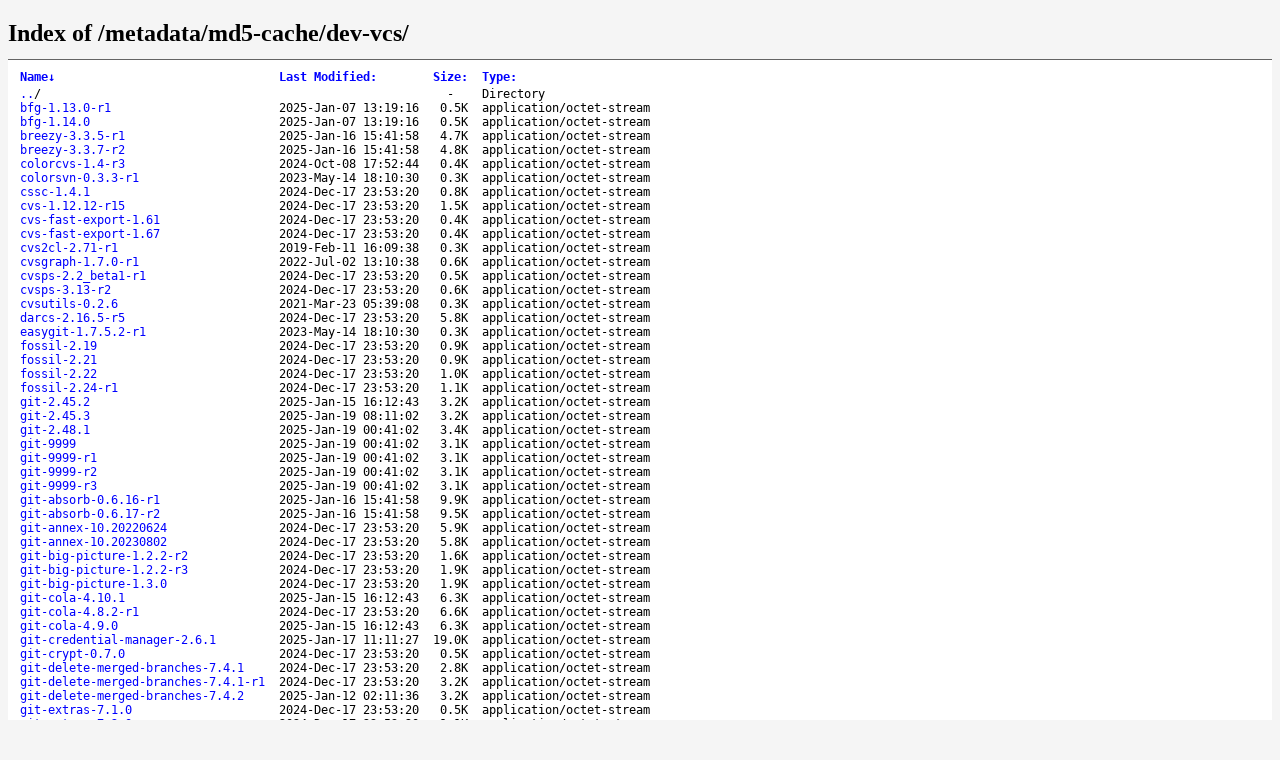

--- FILE ---
content_type: text/html; charset=utf-8
request_url: http://gentoo-portage.mirror.web4u.cz/metadata/md5-cache/dev-vcs/
body_size: 29097
content:
<!DOCTYPE html>
<html>
<head>
<meta charset="utf-8">
<title>Index of /metadata/md5-cache/dev-vcs/</title>
<style type="text/css">
a, a:active {text-decoration: none; color: blue;}
a:visited {color: #48468F;}
a:hover, a:focus {text-decoration: underline; color: red;}
body {background-color: #F5F5F5;}
h2 {margin-bottom: 12px;}
table {margin-left: 12px;}
th, td { font: 90% monospace; text-align: left;}
th { font-weight: bold; padding-right: 14px; padding-bottom: 3px;}
td {padding-right: 14px;}
td.s, th.s {text-align: right;}
div.list { background-color: white; border-top: 1px solid #646464; border-bottom: 1px solid #646464; padding-top: 10px; padding-bottom: 14px;}
div.foot { font: 90% monospace; color: #787878; padding-top: 4px;}
</style>
</head>
<body>
<h2>Index of /metadata/md5-cache/dev-vcs/</h2>
<div class="list">
<table summary="Directory Listing" cellpadding="0" cellspacing="0">
<thead><tr><th class="n">Name</th><th class="m">Last Modified</th><th class="s">Size</th><th class="t">Type</th></tr></thead>
<tbody>
<tr class="d"><td class="n"><a href="../">..</a>/</td><td class="m">&nbsp;</td><td class="s">- &nbsp;</td><td class="t">Directory</td></tr>
<tr><td class="n"><a href="Manifest.gz">Manifest.gz</a></td><td class="m">2025-Jan-19 16:13:44</td><td class="s">20.8K</td><td class="t">application/gzip</td></tr>
<tr><td class="n"><a href="bfg-1.13.0-r1">bfg-1.13.0-r1</a></td><td class="m">2025-Jan-07 13:19:16</td><td class="s">0.5K</td><td class="t">application/octet-stream</td></tr>
<tr><td class="n"><a href="bfg-1.14.0">bfg-1.14.0</a></td><td class="m">2025-Jan-07 13:19:16</td><td class="s">0.5K</td><td class="t">application/octet-stream</td></tr>
<tr><td class="n"><a href="breezy-3.3.5-r1">breezy-3.3.5-r1</a></td><td class="m">2025-Jan-16 15:41:58</td><td class="s">4.7K</td><td class="t">application/octet-stream</td></tr>
<tr><td class="n"><a href="breezy-3.3.7-r2">breezy-3.3.7-r2</a></td><td class="m">2025-Jan-16 15:41:58</td><td class="s">4.8K</td><td class="t">application/octet-stream</td></tr>
<tr><td class="n"><a href="colorcvs-1.4-r3">colorcvs-1.4-r3</a></td><td class="m">2024-Oct-08 17:52:44</td><td class="s">0.4K</td><td class="t">application/octet-stream</td></tr>
<tr><td class="n"><a href="colorsvn-0.3.3-r1">colorsvn-0.3.3-r1</a></td><td class="m">2023-May-14 18:10:30</td><td class="s">0.3K</td><td class="t">application/octet-stream</td></tr>
<tr><td class="n"><a href="cssc-1.4.1">cssc-1.4.1</a></td><td class="m">2024-Dec-17 23:53:20</td><td class="s">0.8K</td><td class="t">application/octet-stream</td></tr>
<tr><td class="n"><a href="cvs-1.12.12-r15">cvs-1.12.12-r15</a></td><td class="m">2024-Dec-17 23:53:20</td><td class="s">1.5K</td><td class="t">application/octet-stream</td></tr>
<tr><td class="n"><a href="cvs-fast-export-1.61">cvs-fast-export-1.61</a></td><td class="m">2024-Dec-17 23:53:20</td><td class="s">0.4K</td><td class="t">application/octet-stream</td></tr>
<tr><td class="n"><a href="cvs-fast-export-1.67">cvs-fast-export-1.67</a></td><td class="m">2024-Dec-17 23:53:20</td><td class="s">0.4K</td><td class="t">application/octet-stream</td></tr>
<tr><td class="n"><a href="cvs2cl-2.71-r1">cvs2cl-2.71-r1</a></td><td class="m">2019-Feb-11 16:09:38</td><td class="s">0.3K</td><td class="t">application/octet-stream</td></tr>
<tr><td class="n"><a href="cvsgraph-1.7.0-r1">cvsgraph-1.7.0-r1</a></td><td class="m">2022-Jul-02 13:10:38</td><td class="s">0.6K</td><td class="t">application/octet-stream</td></tr>
<tr><td class="n"><a href="cvsps-2.2_beta1-r1">cvsps-2.2_beta1-r1</a></td><td class="m">2024-Dec-17 23:53:20</td><td class="s">0.5K</td><td class="t">application/octet-stream</td></tr>
<tr><td class="n"><a href="cvsps-3.13-r2">cvsps-3.13-r2</a></td><td class="m">2024-Dec-17 23:53:20</td><td class="s">0.6K</td><td class="t">application/octet-stream</td></tr>
<tr><td class="n"><a href="cvsutils-0.2.6">cvsutils-0.2.6</a></td><td class="m">2021-Mar-23 05:39:08</td><td class="s">0.3K</td><td class="t">application/octet-stream</td></tr>
<tr><td class="n"><a href="darcs-2.16.5-r5">darcs-2.16.5-r5</a></td><td class="m">2024-Dec-17 23:53:20</td><td class="s">5.8K</td><td class="t">application/octet-stream</td></tr>
<tr><td class="n"><a href="easygit-1.7.5.2-r1">easygit-1.7.5.2-r1</a></td><td class="m">2023-May-14 18:10:30</td><td class="s">0.3K</td><td class="t">application/octet-stream</td></tr>
<tr><td class="n"><a href="fossil-2.19">fossil-2.19</a></td><td class="m">2024-Dec-17 23:53:20</td><td class="s">0.9K</td><td class="t">application/octet-stream</td></tr>
<tr><td class="n"><a href="fossil-2.21">fossil-2.21</a></td><td class="m">2024-Dec-17 23:53:20</td><td class="s">0.9K</td><td class="t">application/octet-stream</td></tr>
<tr><td class="n"><a href="fossil-2.22">fossil-2.22</a></td><td class="m">2024-Dec-17 23:53:20</td><td class="s">1.0K</td><td class="t">application/octet-stream</td></tr>
<tr><td class="n"><a href="fossil-2.24-r1">fossil-2.24-r1</a></td><td class="m">2024-Dec-17 23:53:20</td><td class="s">1.1K</td><td class="t">application/octet-stream</td></tr>
<tr><td class="n"><a href="git-2.45.2">git-2.45.2</a></td><td class="m">2025-Jan-15 16:12:43</td><td class="s">3.2K</td><td class="t">application/octet-stream</td></tr>
<tr><td class="n"><a href="git-2.45.3">git-2.45.3</a></td><td class="m">2025-Jan-19 08:11:02</td><td class="s">3.2K</td><td class="t">application/octet-stream</td></tr>
<tr><td class="n"><a href="git-2.48.1">git-2.48.1</a></td><td class="m">2025-Jan-19 00:41:02</td><td class="s">3.4K</td><td class="t">application/octet-stream</td></tr>
<tr><td class="n"><a href="git-9999">git-9999</a></td><td class="m">2025-Jan-19 00:41:02</td><td class="s">3.1K</td><td class="t">application/octet-stream</td></tr>
<tr><td class="n"><a href="git-9999-r1">git-9999-r1</a></td><td class="m">2025-Jan-19 00:41:02</td><td class="s">3.1K</td><td class="t">application/octet-stream</td></tr>
<tr><td class="n"><a href="git-9999-r2">git-9999-r2</a></td><td class="m">2025-Jan-19 00:41:02</td><td class="s">3.1K</td><td class="t">application/octet-stream</td></tr>
<tr><td class="n"><a href="git-9999-r3">git-9999-r3</a></td><td class="m">2025-Jan-19 00:41:02</td><td class="s">3.1K</td><td class="t">application/octet-stream</td></tr>
<tr><td class="n"><a href="git-absorb-0.6.16-r1">git-absorb-0.6.16-r1</a></td><td class="m">2025-Jan-16 15:41:58</td><td class="s">9.9K</td><td class="t">application/octet-stream</td></tr>
<tr><td class="n"><a href="git-absorb-0.6.17-r2">git-absorb-0.6.17-r2</a></td><td class="m">2025-Jan-16 15:41:58</td><td class="s">9.5K</td><td class="t">application/octet-stream</td></tr>
<tr><td class="n"><a href="git-annex-10.20220624">git-annex-10.20220624</a></td><td class="m">2024-Dec-17 23:53:20</td><td class="s">5.9K</td><td class="t">application/octet-stream</td></tr>
<tr><td class="n"><a href="git-annex-10.20230802">git-annex-10.20230802</a></td><td class="m">2024-Dec-17 23:53:20</td><td class="s">5.8K</td><td class="t">application/octet-stream</td></tr>
<tr><td class="n"><a href="git-big-picture-1.2.2-r2">git-big-picture-1.2.2-r2</a></td><td class="m">2024-Dec-17 23:53:20</td><td class="s">1.6K</td><td class="t">application/octet-stream</td></tr>
<tr><td class="n"><a href="git-big-picture-1.2.2-r3">git-big-picture-1.2.2-r3</a></td><td class="m">2024-Dec-17 23:53:20</td><td class="s">1.9K</td><td class="t">application/octet-stream</td></tr>
<tr><td class="n"><a href="git-big-picture-1.3.0">git-big-picture-1.3.0</a></td><td class="m">2024-Dec-17 23:53:20</td><td class="s">1.9K</td><td class="t">application/octet-stream</td></tr>
<tr><td class="n"><a href="git-cola-4.10.1">git-cola-4.10.1</a></td><td class="m">2025-Jan-15 16:12:43</td><td class="s">6.3K</td><td class="t">application/octet-stream</td></tr>
<tr><td class="n"><a href="git-cola-4.8.2-r1">git-cola-4.8.2-r1</a></td><td class="m">2024-Dec-17 23:53:20</td><td class="s">6.6K</td><td class="t">application/octet-stream</td></tr>
<tr><td class="n"><a href="git-cola-4.9.0">git-cola-4.9.0</a></td><td class="m">2025-Jan-15 16:12:43</td><td class="s">6.3K</td><td class="t">application/octet-stream</td></tr>
<tr><td class="n"><a href="git-credential-manager-2.6.1">git-credential-manager-2.6.1</a></td><td class="m">2025-Jan-17 11:11:27</td><td class="s">19.0K</td><td class="t">application/octet-stream</td></tr>
<tr><td class="n"><a href="git-crypt-0.7.0">git-crypt-0.7.0</a></td><td class="m">2024-Dec-17 23:53:20</td><td class="s">0.5K</td><td class="t">application/octet-stream</td></tr>
<tr><td class="n"><a href="git-delete-merged-branches-7.4.1">git-delete-merged-branches-7.4.1</a></td><td class="m">2024-Dec-17 23:53:20</td><td class="s">2.8K</td><td class="t">application/octet-stream</td></tr>
<tr><td class="n"><a href="git-delete-merged-branches-7.4.1-r1">git-delete-merged-branches-7.4.1-r1</a></td><td class="m">2024-Dec-17 23:53:20</td><td class="s">3.2K</td><td class="t">application/octet-stream</td></tr>
<tr><td class="n"><a href="git-delete-merged-branches-7.4.2">git-delete-merged-branches-7.4.2</a></td><td class="m">2025-Jan-12 02:11:36</td><td class="s">3.2K</td><td class="t">application/octet-stream</td></tr>
<tr><td class="n"><a href="git-extras-7.1.0">git-extras-7.1.0</a></td><td class="m">2024-Dec-17 23:53:20</td><td class="s">0.5K</td><td class="t">application/octet-stream</td></tr>
<tr><td class="n"><a href="git-extras-7.2.0">git-extras-7.2.0</a></td><td class="m">2024-Dec-17 23:53:20</td><td class="s">1.1K</td><td class="t">application/octet-stream</td></tr>
<tr><td class="n"><a href="git-extras-7.3.0">git-extras-7.3.0</a></td><td class="m">2024-Dec-17 23:53:20</td><td class="s">1.1K</td><td class="t">application/octet-stream</td></tr>
<tr><td class="n"><a href="git-filter-repo-2.45.0">git-filter-repo-2.45.0</a></td><td class="m">2024-Dec-17 23:53:20</td><td class="s">1.8K</td><td class="t">application/octet-stream</td></tr>
<tr><td class="n"><a href="git-filter-repo-2.47.0">git-filter-repo-2.47.0</a></td><td class="m">2024-Dec-17 23:53:20</td><td class="s">2.0K</td><td class="t">application/octet-stream</td></tr>
<tr><td class="n"><a href="git-flow-1.12.3-r2">git-flow-1.12.3-r2</a></td><td class="m">2024-Dec-17 23:53:20</td><td class="s">0.6K</td><td class="t">application/octet-stream</td></tr>
<tr><td class="n"><a href="git-lfs-3.5.1">git-lfs-3.5.1</a></td><td class="m">2024-Dec-17 23:53:20</td><td class="s">1.0K</td><td class="t">application/octet-stream</td></tr>
<tr><td class="n"><a href="git-lfs-3.6.1">git-lfs-3.6.1</a></td><td class="m">2025-Jan-15 07:11:23</td><td class="s">1.0K</td><td class="t">application/octet-stream</td></tr>
<tr><td class="n"><a href="git-lfs-9999">git-lfs-9999</a></td><td class="m">2024-Dec-17 23:53:20</td><td class="s">0.9K</td><td class="t">application/octet-stream</td></tr>
<tr><td class="n"><a href="git-machete-3.25.2">git-machete-3.25.2</a></td><td class="m">2024-Dec-17 23:53:20</td><td class="s">2.1K</td><td class="t">application/octet-stream</td></tr>
<tr><td class="n"><a href="git-mailz-0.14">git-mailz-0.14</a></td><td class="m">2021-Nov-19 18:09:48</td><td class="s">0.4K</td><td class="t">application/octet-stream</td></tr>
<tr><td class="n"><a href="git-mantle-0.6">git-mantle-0.6</a></td><td class="m">2019-Dec-11 00:41:56</td><td class="s">0.3K</td><td class="t">application/octet-stream</td></tr>
<tr><td class="n"><a href="git-merge-changelog-20231121">git-merge-changelog-20231121</a></td><td class="m">2024-Feb-04 21:40:34</td><td class="s">0.2K</td><td class="t">application/octet-stream</td></tr>
<tr><td class="n"><a href="git-publish-1.8.1">git-publish-1.8.1</a></td><td class="m">2024-Dec-17 23:53:20</td><td class="s">1.0K</td><td class="t">application/octet-stream</td></tr>
<tr><td class="n"><a href="git-publish-1.8.2">git-publish-1.8.2</a></td><td class="m">2024-Dec-17 23:53:20</td><td class="s">1.2K</td><td class="t">application/octet-stream</td></tr>
<tr><td class="n"><a href="git-pw-2.6.0">git-pw-2.6.0</a></td><td class="m">2024-Dec-17 23:53:20</td><td class="s">3.9K</td><td class="t">application/octet-stream</td></tr>
<tr><td class="n"><a href="git-pw-2.7.0">git-pw-2.7.0</a></td><td class="m">2024-Dec-17 23:53:20</td><td class="s">3.9K</td><td class="t">application/octet-stream</td></tr>
<tr><td class="n"><a href="git-repair-1.20220404">git-repair-1.20220404</a></td><td class="m">2024-Dec-17 23:53:20</td><td class="s">1.7K</td><td class="t">application/octet-stream</td></tr>
<tr><td class="n"><a href="git-repair-1.20230814">git-repair-1.20230814</a></td><td class="m">2024-Dec-17 23:53:20</td><td class="s">1.4K</td><td class="t">application/octet-stream</td></tr>
<tr><td class="n"><a href="git-sh-1.3-r2">git-sh-1.3-r2</a></td><td class="m">2022-Dec-07 19:10:21</td><td class="s">0.3K</td><td class="t">application/octet-stream</td></tr>
<tr><td class="n"><a href="git-sizer-1.5.0">git-sizer-1.5.0</a></td><td class="m">2024-Dec-17 23:53:20</td><td class="s">0.8K</td><td class="t">application/octet-stream</td></tr>
<tr><td class="n"><a href="git-tools-2022.12">git-tools-2022.12</a></td><td class="m">2024-Dec-17 23:53:20</td><td class="s">1.2K</td><td class="t">application/octet-stream</td></tr>
<tr><td class="n"><a href="gitg-44-r1">gitg-44-r1</a></td><td class="m">2024-Dec-17 23:53:20</td><td class="s">3.1K</td><td class="t">application/octet-stream</td></tr>
<tr><td class="n"><a href="gitolite-3.6.13">gitolite-3.6.13</a></td><td class="m">2024-Dec-17 23:53:20</td><td class="s">1.4K</td><td class="t">application/octet-stream</td></tr>
<tr><td class="n"><a href="gitolite-gentoo-3.6.13.1">gitolite-gentoo-3.6.13.1</a></td><td class="m">2024-Dec-17 23:53:20</td><td class="s">1.3K</td><td class="t">application/octet-stream</td></tr>
<tr><td class="n"><a href="gitolite-gentoo-3.6.6.1-r3">gitolite-gentoo-3.6.6.1-r3</a></td><td class="m">2024-Dec-17 23:53:20</td><td class="s">1.4K</td><td class="t">application/octet-stream</td></tr>
<tr><td class="n"><a href="gitstats-0_pre20201124">gitstats-0_pre20201124</a></td><td class="m">2024-Dec-17 23:53:20</td><td class="s">1.2K</td><td class="t">application/octet-stream</td></tr>
<tr><td class="n"><a href="guilt-0.36-r1">guilt-0.36-r1</a></td><td class="m">2024-Sep-12 21:13:46</td><td class="s">0.4K</td><td class="t">application/octet-stream</td></tr>
<tr><td class="n"><a href="hg-evolve-11.1.6">hg-evolve-11.1.6</a></td><td class="m">2024-Dec-31 17:12:54</td><td class="s">2.6K</td><td class="t">application/octet-stream</td></tr>
<tr><td class="n"><a href="hg-git-1.0.2-r1">hg-git-1.0.2-r1</a></td><td class="m">2024-Dec-17 23:53:20</td><td class="s">2.0K</td><td class="t">application/octet-stream</td></tr>
<tr><td class="n"><a href="hg-git-1.1.1">hg-git-1.1.1</a></td><td class="m">2024-Dec-17 23:53:20</td><td class="s">1.9K</td><td class="t">application/octet-stream</td></tr>
<tr><td class="n"><a href="hub-2.14.2-r1">hub-2.14.2-r1</a></td><td class="m">2024-Dec-17 23:53:20</td><td class="s">0.8K</td><td class="t">application/octet-stream</td></tr>
<tr><td class="n"><a href="kdesvn-2.1.0-r1">kdesvn-2.1.0-r1</a></td><td class="m">2024-Dec-17 23:53:20</td><td class="s">3.0K</td><td class="t">application/octet-stream</td></tr>
<tr><td class="n"><a href="lab-0.25.1">lab-0.25.1</a></td><td class="m">2024-Dec-17 23:53:20</td><td class="s">0.8K</td><td class="t">application/octet-stream</td></tr>
<tr><td class="n"><a href="mercurial-6.5.3-r2">mercurial-6.5.3-r2</a></td><td class="m">2025-Jan-16 15:41:58</td><td class="s">15.4K</td><td class="t">application/octet-stream</td></tr>
<tr><td class="n"><a href="mercurial-6.6.2-r2">mercurial-6.6.2-r2</a></td><td class="m">2025-Jan-16 15:41:58</td><td class="s">16.1K</td><td class="t">application/octet-stream</td></tr>
<tr><td class="n"><a href="mercurial-6.7.4-r2">mercurial-6.7.4-r2</a></td><td class="m">2025-Jan-16 15:41:58</td><td class="s">17.1K</td><td class="t">application/octet-stream</td></tr>
<tr><td class="n"><a href="mercurial-6.8.2">mercurial-6.8.2</a></td><td class="m">2025-Jan-16 15:41:58</td><td class="s">18.8K</td><td class="t">application/octet-stream</td></tr>
<tr><td class="n"><a href="mercurial-6.9">mercurial-6.9</a></td><td class="m">2025-Jan-16 15:41:58</td><td class="s">20.4K</td><td class="t">application/octet-stream</td></tr>
<tr><td class="n"><a href="mercurial-9999">mercurial-9999</a></td><td class="m">2025-Jan-16 15:41:58</td><td class="s">3.0K</td><td class="t">application/octet-stream</td></tr>
<tr><td class="n"><a href="mr-1.20180726">mr-1.20180726</a></td><td class="m">2021-May-17 07:39:57</td><td class="s">0.3K</td><td class="t">application/octet-stream</td></tr>
<tr><td class="n"><a href="notify-webhook-0.1.0-r1">notify-webhook-0.1.0-r1</a></td><td class="m">2024-Dec-17 23:53:20</td><td class="s">0.8K</td><td class="t">application/octet-stream</td></tr>
<tr><td class="n"><a href="pre-commit-3.8.0-r1">pre-commit-3.8.0-r1</a></td><td class="m">2024-Dec-17 23:53:20</td><td class="s">5.8K</td><td class="t">application/octet-stream</td></tr>
<tr><td class="n"><a href="pre-commit-4.0.1">pre-commit-4.0.1</a></td><td class="m">2025-Jan-06 03:12:14</td><td class="s">4.6K</td><td class="t">application/octet-stream</td></tr>
<tr><td class="n"><a href="pwclient-2.6.2">pwclient-2.6.2</a></td><td class="m">2024-Dec-17 23:53:20</td><td class="s">1.8K</td><td class="t">application/octet-stream</td></tr>
<tr><td class="n"><a href="python-gitlab-3.13.0">python-gitlab-3.13.0</a></td><td class="m">2024-Dec-17 23:53:20</td><td class="s">2.3K</td><td class="t">application/octet-stream</td></tr>
<tr><td class="n"><a href="python-gitlab-4.6.0">python-gitlab-4.6.0</a></td><td class="m">2024-Dec-17 23:53:20</td><td class="s">2.8K</td><td class="t">application/octet-stream</td></tr>
<tr><td class="n"><a href="qgit-2.10">qgit-2.10</a></td><td class="m">2024-Dec-17 23:53:20</td><td class="s">0.9K</td><td class="t">application/octet-stream</td></tr>
<tr><td class="n"><a href="rcs-5.10.1-r1">rcs-5.10.1-r1</a></td><td class="m">2024-Dec-17 23:53:20</td><td class="s">1.1K</td><td class="t">application/octet-stream</td></tr>
<tr><td class="n"><a href="rcsi-0.5">rcsi-0.5</a></td><td class="m">2024-Dec-17 23:53:20</td><td class="s">0.4K</td><td class="t">application/octet-stream</td></tr>
<tr><td class="n"><a href="repo-2.45">repo-2.45</a></td><td class="m">2024-Dec-17 23:53:20</td><td class="s">1.1K</td><td class="t">application/octet-stream</td></tr>
<tr><td class="n"><a href="repo-2.46">repo-2.46</a></td><td class="m">2024-Dec-17 23:53:20</td><td class="s">1.1K</td><td class="t">application/octet-stream</td></tr>
<tr><td class="n"><a href="repo-2.48">repo-2.48</a></td><td class="m">2024-Dec-21 23:40:56</td><td class="s">1.1K</td><td class="t">application/octet-stream</td></tr>
<tr><td class="n"><a href="repo-2.50.1">repo-2.50.1</a></td><td class="m">2024-Dec-21 13:11:32</td><td class="s">1.1K</td><td class="t">application/octet-stream</td></tr>
<tr><td class="n"><a href="reposurgeon-4.27">reposurgeon-4.27</a></td><td class="m">2024-Dec-17 23:53:20</td><td class="s">37.2K</td><td class="t">application/octet-stream</td></tr>
<tr><td class="n"><a href="rsvndump-0.6-r1">rsvndump-0.6-r1</a></td><td class="m">2024-Dec-17 23:53:20</td><td class="s">0.9K</td><td class="t">application/octet-stream</td></tr>
<tr><td class="n"><a href="rsvndump-0.6.1">rsvndump-0.6.1</a></td><td class="m">2024-Dec-17 23:53:20</td><td class="s">0.9K</td><td class="t">application/octet-stream</td></tr>
<tr><td class="n"><a href="rsvndump-0.6.1-r1">rsvndump-0.6.1-r1</a></td><td class="m">2024-Dec-17 23:53:20</td><td class="s">0.9K</td><td class="t">application/octet-stream</td></tr>
<tr><td class="n"><a href="rsvndump-0.6.2">rsvndump-0.6.2</a></td><td class="m">2024-Dec-17 23:53:20</td><td class="s">0.9K</td><td class="t">application/octet-stream</td></tr>
<tr><td class="n"><a href="sourcegit-8.40">sourcegit-8.40</a></td><td class="m">2025-Jan-14 18:41:31</td><td class="s">5.6K</td><td class="t">application/octet-stream</td></tr>
<tr><td class="n"><a href="sourcegit-8.44">sourcegit-8.44</a></td><td class="m">2025-Jan-14 18:41:31</td><td class="s">5.8K</td><td class="t">application/octet-stream</td></tr>
<tr><td class="n"><a href="sourcegit-8.45">sourcegit-8.45</a></td><td class="m">2025-Jan-14 18:41:31</td><td class="s">5.8K</td><td class="t">application/octet-stream</td></tr>
<tr><td class="n"><a href="sourcegit-9999">sourcegit-9999</a></td><td class="m">2025-Jan-14 18:41:31</td><td class="s">5.6K</td><td class="t">application/octet-stream</td></tr>
<tr><td class="n"><a href="stagit-1.2">stagit-1.2</a></td><td class="m">2022-Aug-22 19:40:33</td><td class="s">0.3K</td><td class="t">application/octet-stream</td></tr>
<tr><td class="n"><a href="stgit-2.4.11-r1">stgit-2.4.11-r1</a></td><td class="m">2025-Jan-16 15:41:58</td><td class="s">14.6K</td><td class="t">application/octet-stream</td></tr>
<tr><td class="n"><a href="stgit-2.4.13">stgit-2.4.13</a></td><td class="m">2025-Jan-16 15:41:58</td><td class="s">16.0K</td><td class="t">application/octet-stream</td></tr>
<tr><td class="n"><a href="stgit-2.5.0">stgit-2.5.0</a></td><td class="m">2025-Jan-16 15:41:58</td><td class="s">16.7K</td><td class="t">application/octet-stream</td></tr>
<tr><td class="n"><a href="subversion-1.14.3">subversion-1.14.3</a></td><td class="m">2024-Dec-29 10:41:54</td><td class="s">3.7K</td><td class="t">application/octet-stream</td></tr>
<tr><td class="n"><a href="subversion-1.14.5">subversion-1.14.5</a></td><td class="m">2025-Jan-18 10:10:58</td><td class="s">3.8K</td><td class="t">application/octet-stream</td></tr>
<tr><td class="n"><a href="svn2cl-0.12">svn2cl-0.12</a></td><td class="m">2024-Aug-25 14:11:27</td><td class="s">0.3K</td><td class="t">application/octet-stream</td></tr>
<tr><td class="n"><a href="svn2cl-0.14">svn2cl-0.14</a></td><td class="m">2024-Aug-25 14:11:27</td><td class="s">0.3K</td><td class="t">application/octet-stream</td></tr>
<tr><td class="n"><a href="svn2git-1.0.18-r1">svn2git-1.0.18-r1</a></td><td class="m">2024-Dec-17 23:53:20</td><td class="s">0.6K</td><td class="t">application/octet-stream</td></tr>
<tr><td class="n"><a href="svn2git-9999">svn2git-9999</a></td><td class="m">2024-Dec-17 23:53:20</td><td class="s">0.5K</td><td class="t">application/octet-stream</td></tr>
<tr><td class="n"><a href="svneverever-1.7.1-r3">svneverever-1.7.1-r3</a></td><td class="m">2024-Dec-17 23:53:20</td><td class="s">1.4K</td><td class="t">application/octet-stream</td></tr>
<tr><td class="n"><a href="svneverever-1.7.2">svneverever-1.7.2</a></td><td class="m">2024-Dec-17 23:53:20</td><td class="s">1.4K</td><td class="t">application/octet-stream</td></tr>
<tr><td class="n"><a href="tig-2.5.10">tig-2.5.10</a></td><td class="m">2024-Dec-17 23:53:20</td><td class="s">0.8K</td><td class="t">application/octet-stream</td></tr>
<tr><td class="n"><a href="tig-2.5.8">tig-2.5.8</a></td><td class="m">2024-Dec-17 23:53:20</td><td class="s">0.8K</td><td class="t">application/octet-stream</td></tr>
<tr><td class="n"><a href="tig-9999">tig-9999</a></td><td class="m">2024-Dec-17 23:53:20</td><td class="s">1.1K</td><td class="t">application/octet-stream</td></tr>
<tr><td class="n"><a href="tkcvs-9.3.2">tkcvs-9.3.2</a></td><td class="m">2024-Oct-08 17:52:44</td><td class="s">0.4K</td><td class="t">application/octet-stream</td></tr>
<tr><td class="n"><a href="topgit-0.19.13">topgit-0.19.13</a></td><td class="m">2024-Dec-17 23:53:20</td><td class="s">0.6K</td><td class="t">application/octet-stream</td></tr>
<tr><td class="n"><a href="tortoisehg-6.6.3">tortoisehg-6.6.3</a></td><td class="m">2025-Jan-15 16:12:43</td><td class="s">3.7K</td><td class="t">application/octet-stream</td></tr>
<tr><td class="n"><a href="tortoisehg-6.6.3-r1">tortoisehg-6.6.3-r1</a></td><td class="m">2025-Jan-15 16:12:43</td><td class="s">3.8K</td><td class="t">application/octet-stream</td></tr>
<tr><td class="n"><a href="tortoisehg-6.9">tortoisehg-6.9</a></td><td class="m">2025-Jan-19 16:13:44</td><td class="s">4.4K</td><td class="t">application/octet-stream</td></tr>
<tr><td class="n"><a href="tortoisehg-9999">tortoisehg-9999</a></td><td class="m">2025-Jan-19 16:13:44</td><td class="s">3.9K</td><td class="t">application/octet-stream</td></tr>
<tr><td class="n"><a href="vcsh-1.20190621.4">vcsh-1.20190621.4</a></td><td class="m">2022-Sep-15 13:40:36</td><td class="s">0.3K</td><td class="t">application/octet-stream</td></tr>
<tr><td class="n"><a href="vcsh-2.0.4">vcsh-2.0.4</a></td><td class="m">2024-Dec-04 10:41:20</td><td class="s">0.3K</td><td class="t">application/octet-stream</td></tr>
<tr><td class="n"><a href="vcsh-2.0.8">vcsh-2.0.8</a></td><td class="m">2024-Apr-03 07:41:17</td><td class="s">0.4K</td><td class="t">application/octet-stream</td></tr>
</tbody>
</table>
</div>
<div class="foot">lighttpd/1.4.45</div>

<script type="text/javascript">
// <!--

var click_column;
var name_column = 0;
var date_column = 1;
var size_column = 2;
var type_column = 3;
var prev_span = null;

if (typeof(String.prototype.localeCompare) === 'undefined') {
 String.prototype.localeCompare = function(str, locale, options) {
   return ((this == str) ? 0 : ((this > str) ? 1 : -1));
 };
}

if (typeof(String.prototype.toLocaleUpperCase) === 'undefined') {
 String.prototype.toLocaleUpperCase = function() {
  return this.toUpperCase();
 };
}

function get_inner_text(el) {
 if((typeof el == 'string')||(typeof el == 'undefined'))
  return el;
 if(el.innerText)
  return el.innerText;
 else {
  var str = "";
  var cs = el.childNodes;
  var l = cs.length;
  for (i=0;i<l;i++) {
   if (cs[i].nodeType==1) str += get_inner_text(cs[i]);
   else if (cs[i].nodeType==3) str += cs[i].nodeValue;
  }
 }
 return str;
}

function isdigit(c) {
 return (c >= '0' && c <= '9');
}

function unit_multiplier(unit) {
 return (unit=='K') ? 1000
      : (unit=='M') ? 1000000
      : (unit=='G') ? 1000000000
      : (unit=='T') ? 1000000000000
      : (unit=='P') ? 1000000000000000
      : (unit=='E') ? 1000000000000000000 : 1;
}

function sortfn_then_by_name(a,b,sort_column) {
 if (sort_column == name_column || sort_column == type_column) {
  var ad = (a.cells[type_column].innerHTML === 'Directory');
  var bd = (b.cells[type_column].innerHTML === 'Directory');
  if (ad != bd) return (ad ? -1 : 1);
 }
 var at = get_inner_text(a.cells[sort_column]);
 var bt = get_inner_text(b.cells[sort_column]);
 var cmp;
 if (a.cells[sort_column].className == 'int') {
  cmp = parseInt(at)-parseInt(bt);
 } else if (sort_column == date_column) {
  cmp = Date.parse(at.replace(/-/g, '/'))
      - Date.parse(bt.replace(/-/g, '/'));
  var ad = isdigit(at.substr(0,1));
  var bd = isdigit(bt.substr(0,1));
  if (ad != bd) return (!ad ? -1 : 1);
 } else if (sort_column == size_column) {
  var ai = parseInt(at, 10) * unit_multiplier(at.substr(-1,1));
  var bi = parseInt(bt, 10) * unit_multiplier(bt.substr(-1,1));
  if (at.substr(0,1) == '-') ai = -1;
  if (bt.substr(0,1) == '-') bi = -1;
  cmp = ai - bi;
 } else {
  cmp = at.toLocaleUpperCase().localeCompare(bt.toLocaleUpperCase());
  if (0 != cmp) return cmp;
  cmp = at.localeCompare(bt);
 }
 if (0 != cmp || sort_column == name_column) return cmp;
 return sortfn_then_by_name(a,b,name_column);
}

function sortfn(a,b) {
 return sortfn_then_by_name(a,b,click_column);
}

function resort(lnk) {
 var span = lnk.childNodes[1];
 var table = lnk.parentNode.parentNode.parentNode.parentNode;
 var rows = new Array();
 for (j=1;j<table.rows.length;j++)
  rows[j-1] = table.rows[j];
 click_column = lnk.parentNode.cellIndex;
 rows.sort(sortfn);

 if (prev_span != null) prev_span.innerHTML = '';
 if (span.getAttribute('sortdir')=='down') {
  span.innerHTML = '&uarr;';
  span.setAttribute('sortdir','up');
  rows.reverse();
 } else {
  span.innerHTML = '&darr;';
  span.setAttribute('sortdir','down');
 }
 for (i=0;i<rows.length;i++)
  table.tBodies[0].appendChild(rows[i]);
 prev_span = span;
}

function init_sort(init_sort_column, ascending) {
 var tables = document.getElementsByTagName("table");
 for (var i = 0; i < tables.length; i++) {
  var table = tables[i];
  //var c = table.getAttribute("class")
  //if (-1 != c.split(" ").indexOf("sort")) {
   var row = table.rows[0].cells;
   for (var j = 0; j < row.length; j++) {
    var n = row[j];
    if (n.childNodes.length == 1 && n.childNodes[0].nodeType == 3) {
     var link = document.createElement("a");
     var title = n.childNodes[0].nodeValue.replace(/:$/, "");
     link.appendChild(document.createTextNode(title));
     link.setAttribute("href", "#");
     link.setAttribute("class", "sortheader");
     link.setAttribute("onclick", "resort(this);return false;");
     var arrow = document.createElement("span");
     arrow.setAttribute("class", "sortarrow");
     arrow.appendChild(document.createTextNode(":"));
     link.appendChild(arrow)
     n.replaceChild(link, n.firstChild);
    }
   }
   var lnk = row[init_sort_column].firstChild;
   if (ascending) {
    var span = lnk.childNodes[1];
    span.setAttribute('sortdir','down');
   }
   resort(lnk);
  //}
 }
}

init_sort(0, 0);

// -->
</script>

</body>
</html>
